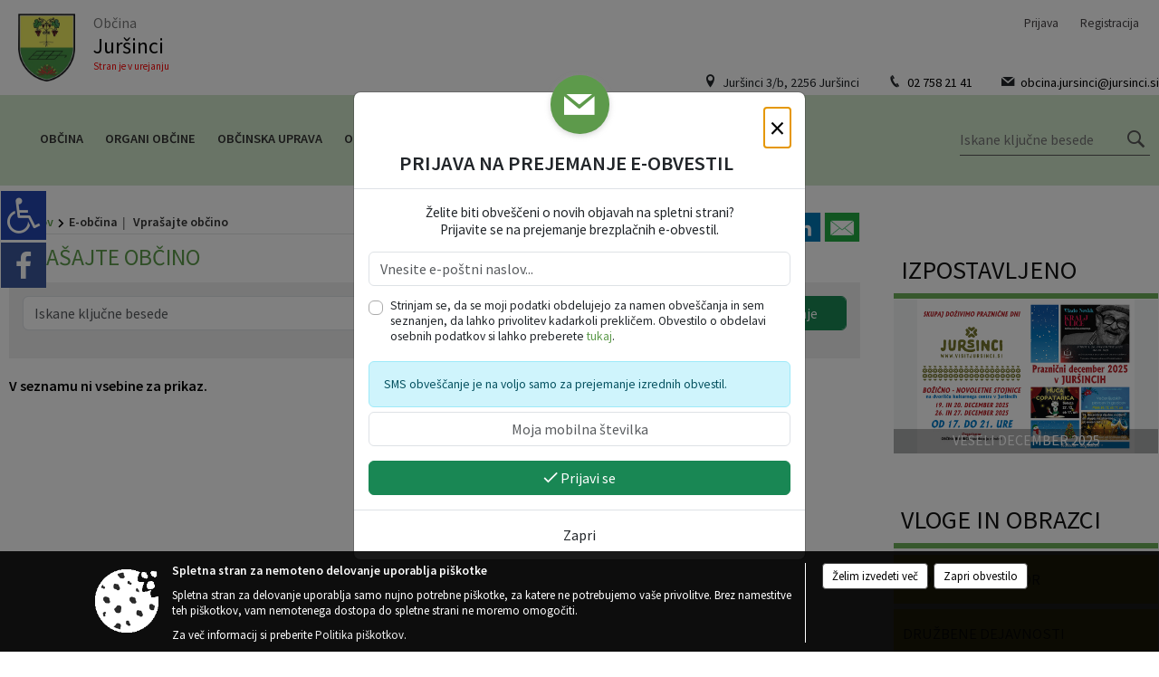

--- FILE ---
content_type: text/html; charset=utf-8
request_url: https://jursinci.si/GetPosts
body_size: 9
content:

            <div style="margin-top: 20px; font-weight: 600; font-size: 1rem;">V seznamu ni vsebine za prikaz.</div>


--- FILE ---
content_type: text/css
request_url: https://jursinci.si/Fonts/eoicons/eoicons.css
body_size: 2092
content:
@font-face {
  font-family: 'eoicons';
  src:
    url('eoicons.ttf?dav7cq') format('truetype'),
    url('eoicons.woff?dav7cq') format('woff'),
    url('eoicons.svg?dav7cq#eoicons') format('svg');
  font-weight: normal;
  font-style: normal;
  font-display: block;
}

.eoicons {
  /* use !important to prevent issues with browser extensions that change fonts */
  font-family: 'eoicons' !important;
  speak: never;
  font-style: normal;
  font-weight: normal;
  font-variant: normal;
  text-transform: none;
  line-height: 1;

  /* Better Font Rendering =========== */
  -webkit-font-smoothing: antialiased;
  -moz-osx-font-smoothing: grayscale;
}

.eoicon-rename:before {
  content: "\e96d";
}
.eoicon-garbage-bag:before {
  content: "\e9e4";
}
.eoicon-sports-hall-outlined:before {
  content: "\e9df";
}
.eoicon-bocce:before {
  content: "\e9e0";
}
.eoicon-tennis:before {
  content: "\e9e1";
}
.eoicon-sports-hall:before {
  content: "\e9e2";
}
.eoicon-skate:before {
  content: "\e9e3";
}
.eoicon-AI-chat:before {
  content: "\e9de";
}
.eoicon-meeting:before {
  content: "\e9da";
}
.eoicon-meeting2:before {
  content: "\e9db";
}
.eoicon-intranet:before {
  content: "\e9d9";
}
.eoicon-exclamation-triangle:before {
  content: "\e9d8";
}
.eoicon-file-image:before {
  content: "\e95c";
}
.eoicon-file-generic:before {
  content: "\e9e5";
}
.eoicon-file-unknown:before {
  content: "\e9e6";
}
.eoicon-file-replace-file:before {
  content: "\e9e7";
}
.eoicon-file-design:before {
  content: "\e9e9";
}
.eoicon-file-ppt:before {
  content: "\e9ea";
}
.eoicon-file-gis:before {
  content: "\e9eb";
}
.eoicon-file-zip:before {
  content: "\e9ec";
}
.eoicon-file-audio:before {
  content: "\e9ed";
}
.eoicon-file-video:before {
  content: "\e9ee";
}
.eoicon-file-doc:before {
  content: "\e9ef";
}
.eoicon-file-xls:before {
  content: "\e9f0";
}
.eoicon-file-txt:before {
  content: "\e9f1";
}
.eoicon-file-xml:before {
  content: "\e9f2";
}
.eoicon-file-pdf:before {
  content: "\e9f3";
}
.eoicon-capitalize-letters:before {
  content: "\e9d6";
}
.eoicon-letter-to-lowercase:before {
  content: "\e9d7";
}
.eoicon-x:before {
  content: "\e9dc";
}
.eoicon-tiktok:before {
  content: "\e9d4";
}
.eoicon-handshake:before {
  content: "\e9d3";
}
.eoicon-receiveditems:before {
  content: "\e9d2";
}
.eoicon-underlinelinks:before {
  content: "\e9ce";
}
.eoicon-gis2:before {
  content: "\e9c8";
}
.eoicon-gis:before {
  content: "\e9c9";
}
.eoicon-etenders:before {
  content: "\e9c6";
}
.eoicon-senddocument:before {
  content: "\e9c5";
}
.eoicon-youth:before {
  content: "\e9c4";
}
.eoicon-oldman:before {
  content: "\e9c3";
}
.eoicon-alzheimer:before {
  content: "\e9c2";
}
.eoicon-magazine:before {
  content: "\e9bf";
}
.eoicon-alert2:before {
  content: "\e9c0";
}
.eoicon-mobile2:before {
  content: "\e9c1";
}
.eoicon-filefolders:before {
  content: "\e9bd";
}
.eoicon-lightbulb2:before {
  content: "\e9be";
}
.eoicon-ebike:before {
  content: "\e9bc";
}
.eoicon-evoting:before {
  content: "\e9bb";
}
.eoicon-condolences:before {
  content: "\e9ba";
}
.eoicon-flowers:before {
  content: "\e9b8";
}
.eoicon-candles:before {
  content: "\e9b9";
}
.eoicon-organigram_filled:before {
  content: "\e9b6";
}
.eoicon-organigram:before {
  content: "\e9b4";
}
.eoicon-government:before {
  content: "\e9b3";
}
.eoicon-connect:before {
  content: "\e9b0";
}
.eoicon-arrow_circle_right:before {
  content: "\e9b1";
}
.eoicon-arrow_circle_down:before {
  content: "\e9b2";
}
.eoicon-businesscard:before {
  content: "\e9af";
}
.eoicon-timeschedule:before {
  content: "\e9aa";
}
.eoicon-cloudstorage:before {
  content: "\e9ab";
}
.eoicon-telegram:before {
  content: "\e9a7";
}
.eoicon-arrow3_right:before {
  content: "\e9a4";
}
.eoicon-arrow3_left:before {
  content: "\e9a5";
}
.eoicon-appstore:before {
  content: "\e9a2";
}
.eoicon-googleplay:before {
  content: "\e9a3";
}
.eoicon-e2:before {
  content: "\e99f";
}
.eoicon-e:before {
  content: "\e99e";
}
.eoicon-funerals:before {
  content: "\e996";
}
.eoicon-roadworks:before {
  content: "\e99d";
}
.eoicon-puzzle:before {
  content: "\e99b";
}
.eoicon-eservices_euro:before {
  content: "\e99a";
}
.eoicon-handwithpen:before {
  content: "\e998";
}
.eoicon-rules:before {
  content: "\e995";
}
.eoicon-TIC:before {
  content: "\e997";
}
.eoicon-stand:before {
  content: "\e994";
}
.eoicon-migrate:before {
  content: "\e991";
}
.eoicon-priority:before {
  content: "\e98e";
}
.eoicon-media:before {
  content: "\e98b";
}
.eoicon-signature:before {
  content: "\e9a0";
}
.eoicon-preview:before {
  content: "\e954";
}
.eoicon-support:before {
  content: "\e90b";
}
.eoicon-personaldata:before {
  content: "\e982";
}
.eoicon-blind:before {
  content: "\e980";
}
.eoicon-route:before {
  content: "\e97f";
}
.eoicon-lighting:before {
  content: "\e97b";
}
.eoicon-water:before {
  content: "\e977";
}
.eoicon-stopsign:before {
  content: "\e978";
}
.eoicon-pet:before {
  content: "\e979";
}
.eoicon-waterpipe:before {
  content: "\e97a";
}
.eoicon-trash:before {
  content: "\e972";
}
.eoicon-lightbulb:before {
  content: "\e973";
}
.eoicon-bench:before {
  content: "\e974";
}
.eoicon-animal:before {
  content: "\e975";
}
.eoicon-lamp:before {
  content: "\e976";
}
.eoicon-edoc_signed:before {
  content: "\e970";
}
.eoicon-edoc:before {
  content: "\e971";
}
.eoicon-radolca:before {
  content: "\e96f";
}
.eoicon-link:before {
  content: "\e96e";
}
.eoicon-dottedpolyline:before {
  content: "\e96c";
}
.eoicon-dottedpolygon:before {
  content: "\e96a";
}
.eoicon-ghostcrossed:before {
  content: "\e966";
}
.eoicon-ghost:before {
  content: "\e967";
}
.eoicon-arrowdown:before {
  content: "\e95e";
}
.eoicon-arrowup:before {
  content: "\e960";
}
.eoicon-arrowupdown:before {
  content: "\e95f";
}
.eoicon-duplicatelinked:before {
  content: "\e962";
}
.eoicon-duplicate:before {
  content: "\e963";
}
.eoicon-restore:before {
  content: "\e95d";
}
.eoicon-googlemaps:before {
  content: "\e95b";
}
.eoicon-tomb:before {
  content: "\e955";
}
.eoicon-tapwater:before {
  content: "\e956";
}
.eoicon-road:before {
  content: "\e957";
}
.eoicon-park:before {
  content: "\e958";
}
.eoicon-recyclebin:before {
  content: "\e951";
}
.eoicon-tripadvisor:before {
  content: "\e94e";
}
.eoicon-aed24:before {
  content: "\e932";
}
.eoicon-aed:before {
  content: "\e933";
}
.eoicon-printfax:before {
  content: "\e92f";
}
.eoicon-basicdocument:before {
  content: "\e920";
}
.eoicon-certdocument:before {
  content: "\e921";
}
.eoicon-eservices1:before {
  content: "\e922";
}
.eoicon-eservices2:before {
  content: "\e923";
}
.eoicon-euro1:before {
  content: "\e924";
}
.eoicon-euro2:before {
  content: "\e925";
}
.eoicon-cashier1:before {
  content: "\e927";
}
.eoicon-cashier2:before {
  content: "\e928";
}
.eoicon-euro3:before {
  content: "\e929";
}
.eoicon-search:before {
  content: "\e91f";
}
.eoicon-house:before {
  content: "\e914";
}
.eoicon-exclamation-sign:before {
  content: "\e90d";
}
.eoicon-lightbulb-idea:before {
  content: "\e90f";
}
.eoicon-opened-email-envelope:before {
  content: "\e910";
}
.eoicon-phone-chat:before {
  content: "\e911";
}
.eoicon-formapplication:before {
  content: "\e900";
}
.eoicon-users:before {
  content: "\e901";
}
.eoicon-projects:before {
  content: "\e902";
}
.eoicon-settings:before {
  content: "\e918";
}
.eoicon-businessman:before {
  content: "\e903";
}
.eoicon-cycling:before {
  content: "\e904";
}
.eoicon-documents:before {
  content: "\e905";
}
.eoicon-megaphone:before {
  content: "\e906";
}
.eoicon-alert:before {
  content: "\e907";
}
.eoicon-star:before {
  content: "\e908";
}
.eoicon-mayor:before {
  content: "\e909";
}
.eoicon-user:before {
  content: "\e919";
}
.eoicon-arrows-in:before {
  content: "\e90a";
}
.eoicon-facebook:before {
  content: "\e028";
}
.eoicon-google:before {
  content: "\e038";
}
.eoicon-instagram:before {
  content: "\e044";
}
.eoicon-linkedin:before {
  content: "\e04c";
}
.eoicon-mail:before {
  content: "\e050";
}
.eoicon-pinterest:before {
  content: "\e063";
}
.eoicon-rss:before {
  content: "\e071";
}
.eoicon-soundcloud:before {
  content: "\e078";
}
.eoicon-twitter:before {
  content: "\e08d";
}
.eoicon-youtube:before {
  content: "\e0a5";
}
.eoicon-road2:before {
  content: "\e97c";
}
.eoicon-tag:before {
  content: "\e9a6";
}
.eoicon-contrast:before {
  content: "\e9d5";
}
.eoicon-repeat:before {
  content: "\ea2e";
}
.eoicon-fontsize:before {
  content: "\ea61";
}
.eoicon-share:before {
  content: "\ea82";
}
.eoicon-edit:before {
  content: "\e950";
}
.eoicon-exit:before {
  content: "\e965";
}
.eoicon-enter:before {
  content: "\e964";
}
.eoicon-adduser:before {
  content: "\e952";
}
.eoicon-user2:before {
  content: "\e953";
}
.eoicon-location:before {
  content: "\e94a";
}
.eoicon-moon-fill:before {
  content: "\e949";
}
.eoicon-night:before {
  content: "\e949";
}
.eoicon-sun:before {
  content: "\e948";
}
.eoicon-eye:before {
  content: "\e98f";
}
.eoicon-save:before {
  content: "\e98a";
}
.eoicon-hdd:before {
  content: "\e984";
}
.eoicon-bold:before {
  content: "\e9cd";
}
.eoicon-zoomout:before {
  content: "\e9cb";
}
.eoicon-zoomin:before {
  content: "\e9cc";
}
.eoicon-close2:before {
  content: "\e9b7";
}
.eoicon-plus2:before {
  content: "\e987";
}
.eoicon-at:before {
  content: "\e989";
}
.eoicon-add:before {
  content: "\e988";
}
.eoicon-info:before {
  content: "\e981";
}
.eoicon-download:before {
  content: "\e97e";
}
.eoicon-threedots:before {
  content: "\e969";
}
.eoicon-send:before {
  content: "\e9c7";
}
.eoicon-help2:before {
  content: "\e9ad";
}
.eoicon-phone3:before {
  content: "\e9a8";
}
.eoicon-plus:before {
  content: "\e94f";
}
.eoicon-time1:before {
  content: "\e8b5";
}
.eoicon-car:before {
  content: "\e531";
}
.eoicon-help:before {
  content: "\e887";
}
.eoicon-house2:before {
  content: "\e88a";
}
.eoicon-arrow2_down:before {
  content: "\e313";
}
.eoicon-arrow2_left:before {
  content: "\e314";
}
.eoicon-arrow2_right:before {
  content: "\e315";
}
.eoicon-arrow2_up:before {
  content: "\e316";
}
.eoicon-list:before {
  content: "\e5d2";
}
.eoicon-mouse2:before {
  content: "\e323";
}
.eoicon-arrow_left:before {
  content: "\e037";
}
.eoicon-arrow_up:before {
  content: "\e039";
}
.eoicon-arrow_right:before {
  content: "\e03a";
}
.eoicon-arrow_down:before {
  content: "\e03b";
}
.eoicon-warning:before {
  content: "\e002";
}
.eoicon-restaurant:before {
  content: "\e56c";
}
.eoicon-rotate_left:before {
  content: "\e419";
}
.eoicon-rotate_right:before {
  content: "\e41a";
}
.eoicon-settings2:before {
  content: "\e8b8";
}
.eoicon-time2:before {
  content: "\e95a";
}
.eoicon-percent:before {
  content: "\e9ae";
}
.eoicon-snowflake:before {
  content: "\e9dd";
}
.eoicon-ok:before {
  content: "\e5ca";
}
.eoicon-close:before {
  content: "\e5cd";
}
.eoicon-ban_circle:before {
  content: "\e611";
}
.eoicon-list2:before {
  content: "\e241";
}
.eoicon-currentlocation:before {
  content: "\e55c";
}
.eoicon-group_work:before {
  content: "\e886";
}
.eoicon-info2:before {
  content: "\e88f";
}
.eoicon-education:before {
  content: "\e968";
}
.eoicon-accomodation:before {
  content: "\e94b";
}
.eoicon-rotate-right:before {
  content: "\e9d1";
}
.eoicon-rotate-left:before {
  content: "\e9cf";
}
.eoicon-wheelchair:before {
  content: "\e9ca";
}
.eoicon-sitemap:before {
  content: "\e9ac";
}
.eoicon-barcode:before {
  content: "\e9a9";
}
.eoicon-pie-chart:before {
  content: "\e999";
}
.eoicon-creditcard:before {
  content: "\e992";
}
.eoicon-thumbs-down:before {
  content: "\e97d";
}
.eoicon-thumbs-up:before {
  content: "\e990";
}
.eoicon-key:before {
  content: "\e91a";
}
.eoicon-key2:before {
  content: "\e91b";
}
.eoicon-locked1:before {
  content: "\e91c";
}
.eoicon-print:before {
  content: "\e926";
}
.eoicon-cloud:before {
  content: "\e934";
}
.eoicon-cloud-sun:before {
  content: "\e935";
}
.eoicon-cloud-moon:before {
  content: "\e936";
}
.eoicon-cloud-rain:before {
  content: "\e937";
}
.eoicon-cloud-snow:before {
  content: "\e938";
}
.eoicon-cloud-sun-snow:before {
  content: "\e939";
}
.eoicon-cloud-moon-snow:before {
  content: "\e93a";
}
.eoicon-cloud-lightning:before {
  content: "\e93b";
}
.eoicon-cloud-sun-lightning:before {
  content: "\e93c";
}
.eoicon-cloud-wind:before {
  content: "\e93d";
}
.eoicon-cloud-raindrops:before {
  content: "\e93e";
}
.eoicon-cloud-sun-raindrops:before {
  content: "\e93f";
}
.eoicon-cloud-snowflakes:before {
  content: "\e940";
}
.eoicon-cloud-sun-snowflakes:before {
  content: "\e941";
}
.eoicon-clouds:before {
  content: "\e942";
}
.eoicon-cloud-fog:before {
  content: "\e943";
}
.eoicon-wind:before {
  content: "\e947";
}
.eoicon-thermometer-low:before {
  content: "\e944";
}
.eoicon-thermometer-full:before {
  content: "\e945";
}
.eoicon-calendar:before {
  content: "\e90c";
}
.eoicon-mobile:before {
  content: "\e930";
}
.eoicon-camera:before {
  content: "\e94c";
}
.eoicon-camera2:before {
  content: "\e94d";
}
.eoicon-picture:before {
  content: "\e90e";
}
.eoicon-alarm:before {
  content: "\e92a";
}
.eoicon-phone2:before {
  content: "\e931";
}
.eoicon-mouse:before {
  content: "\e92b";
}
.eoicon-locked2:before {
  content: "\e91d";
}
.eoicon-chat:before {
  content: "\e92c";
}
.eoicon-bubbles:before {
  content: "\e915";
}
.eoicon-bubble1:before {
  content: "\e92d";
}
.eoicon-bubble2:before {
  content: "\e92e";
}
.eoicon-hourglass:before {
  content: "\e916";
}
.eoicon-book:before {
  content: "\e912";
}
.eoicon-book2:before {
  content: "\e913";
}
.eoicon-cone:before {
  content: "\e917";
}
.eoicon-stop:before {
  content: "\e96b";
}
.eoicon-www:before {
  content: "\e959";
}
.eoicon-switchonoff:before {
  content: "\e91e";
}
.eoicon-mail-envelope:before {
  content: "\e983";
}
.eoicon-archive:before {
  content: "\e98c";
}
.eoicon-microphone:before {
  content: "\e993";
}
.eoicon-ok_bold:before {
  content: "\e99c";
}
.eoicon-graph:before {
  content: "\e9a1";
}
.eoicon-archive2:before {
  content: "\e946";
}
.eoicon-paint:before {
  content: "\e985";
}
.eoicon-pen:before {
  content: "\e986";
}
.eoicon-attachment:before {
  content: "\e98d";
}
.eoicon-contacts:before {
  content: "\e9b5";
}


--- FILE ---
content_type: text/css; charset=utf-8
request_url: https://jursinci.si/Content/Responsive/novice?v=Vd9-Z_NCePQ0xyEZFGTwqKQgNbX9h9Sh7V1PIT8Om841
body_size: -229
content:
.postslist .ListItem .CropImage{margin-right:15px;position:relative}.postslist .ListItem .opis{text-align:justify;font-size:.9rem}.postslist .ListItem .kategorija{font-size:12px;margin-bottom:3px}@media screen and (min-width:600px){.postslist .ListItem .CropImage{float:left;width:125px;height:90px}}@media screen and (max-width:600px){.postslist .ListItem .naslov{float:left;width:100%;margin-bottom:3px}.postslist .ListItem .opis{float:left;width:100%}.postslist .ListItem .CropImage{margin:0 auto;float:none;width:125px;height:90px}.postslist .ListItem .kategorija{margin-top:5px;float:left;width:100%}}